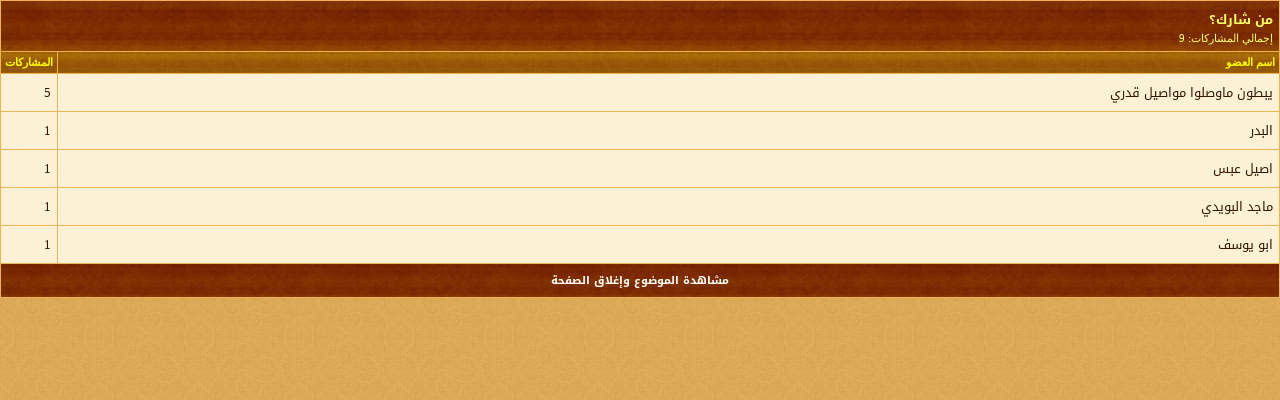

--- FILE ---
content_type: text/html; charset=windows-1256
request_url: http://alkfh.net/vb/misc.php?do=whoposted&t=451
body_size: 3334
content:
<!DOCTYPE html PUBLIC "-//W3C//DTD XHTML 1.0 Transitional//EN" "http://www.w3.org/TR/xhtml1/DTD/xhtml1-transitional.dtd">
<html xmlns="http://www.w3.org/1999/xhtml" dir="rtl" lang="ar">
<head>
	 <meta http-equiv="X-UA-Compatible" content="IE=edge" />  
<meta http-equiv="Content-Type" content="text/html; charset=windows-1256" />
<meta name="generator" content="vBulletin 3.8.9" />

<meta name="keywords" content="منتديات الكفة لقبائل بني رشيدي" />
<meta name="description" content="منتديات الكفة لقبائل بني رشيدي" />


<script type="text/javascript">var bburl = '';</script><script type="text/javascript" src="mwaextraedit2/mwaextraedit2settings.js"></script> <script type="text/javascript" src="mwaextraedit2/gradient.js"></script> <script type="text/javascript" src="mwaextraedit2/poem.js"></script> <script type="text/javascript" src="mwaextraedit2/read.js"></script> <script type="text/javascript" src="mwaextraedit2/type.js"></script> <script type="text/javascript" src="mwaextraedit2/marq.js"></script> <script language="JavaScript1.2">
function flashit(){
if (!document.all)
return
if (myexample.style.borderColor=="blue")
myexample.style.borderColor="red"
else
myexample.style.borderColor="blue"
}
setInterval("flashit()", 400)
</script> <script src="mwaextraedit2/rainbow.js"></script> <!-- CSS Stylesheet -->
<style type="text/css" id="vbulletin_css">
/**
* vBulletin 3.8.9 CSS
* Style: 'منتديات الكفة لقبائل بني رشيد - - - - توب لاين'; Style ID: 2
*/
body
{
	background: #E1E1E2;
	color: #333333;
	font: 10pt tahoma;
	margin: 0px 0px 0px 0px;
	padding: 0px;
}
a:link, body_alink
{
	color: #361703;
	text-decoration: none;
}
a:visited, body_avisited
{
	color: #361703;
	text-decoration: none;
}
a:hover, a:active, body_ahover
{
	color: #b64a0a;
	text-decoration: none;
}
.page
{
	background: transparent;
	color: #333333;
}
td, th, p, li
{
	font: 10pt verdana, geneva, lucida, 'lucida grande', arial, helvetica, sans-serif;
}
.tborder
{
	background: #ecb551;
	color: #333333;
	font-family: tahoma;
	border: 0px solid #0B198C;
}
.tcat
{
	background: #deaa5b url(rashedy/images/bg_head.jpg) repeat-x center left;
	color: #FFFF66;
	font: bold 10pt droid arabic kufi, tahoma;
}
.tcat a:link, .tcat_alink
{
	color: #fee0aa;
	text-decoration: none;
}
.tcat a:visited, .tcat_avisited
{
	color: #fee0aa;
	text-decoration: none;
}
.tcat a:hover, .tcat a:active, .tcat_ahover
{
	color: #FFFF66;
	text-decoration: none;
}
.thead
{
	background: #deaa5b url(rashedy/images/bg_head.jpg) repeat-x bottom left;
	color: #FFFF00;
	font: bold 11px tahoma, verdana, geneva, lucida, 'lucida grande', arial, helvetica, sans-serif;
}
.thead a:link, .thead_alink
{
	color: #fee0aa;
	text-decoration: none;
}
.thead a:visited, .thead_avisited
{
	color: #fee0aa;
	text-decoration: none;
}
.thead a:hover, .thead a:active, .thead_ahover
{
	color: #FFFF00;
	text-decoration: none;
}
.tfoot
{
	background: #deaa5b url(rashedy/images/bg_head.jpg) repeat-x center left;
	color: #FFFF00;
	font: 12pt droid arabic kufi;
}
.tfoot a:link, .tfoot_alink
{
	color: #FFFFFF;
	text-decoration: none;
}
.tfoot a:visited, .tfoot_avisited
{
	color: #FFFFFF;
	text-decoration: none;
}
.tfoot a:hover, .tfoot a:active, .tfoot_ahover
{
	color: #FFFF66;
	text-decoration: none;
}
.alt1, .alt1Active
{
	background: #fcf1d5;
	color: #333333;
}
.alt1 a:link, .alt1_alink, .alt1Active a:link, .alt1Active_alink
{
	text-decoration: none;
}
.alt1 a:visited, .alt1_avisited, .alt1Active a:visited, .alt1Active_avisited
{
	text-decoration: none;
}
.alt1 a:hover, .alt1 a:active, .alt1_ahover, .alt1Active a:hover, .alt1Active a:active, .alt1Active_ahover
{
	text-decoration: none;
}
.alt2, .alt2Active
{
	background: #fcf1d5;
	color: #333333;
}
.alt2 a:link, .alt2_alink, .alt2Active a:link, .alt2Active_alink
{
	text-decoration: none;
}
.alt2 a:visited, .alt2_avisited, .alt2Active a:visited, .alt2Active_avisited
{
	text-decoration: none;
}
.alt2 a:hover, .alt2 a:active, .alt2_ahover, .alt2Active a:hover, .alt2Active a:active, .alt2Active_ahover
{
	text-decoration: none;
}
.inlinemod
{
	background: #FFFFCC;
	color: #333333;
}
.wysiwyg
{
	background: #fcf1d5;
	color: #333333;
	font: 10pt verdana, geneva, lucida, 'lucida grande', arial, helvetica, sans-serif;
	margin: 5px 10px 10px 10px;
	padding: 0px;
}
.wysiwyg a:link, .wysiwyg_alink
{
	color: #22229C;
}
.wysiwyg a:visited, .wysiwyg_avisited
{
	color: #22229C;
}
.wysiwyg a:hover, .wysiwyg a:active, .wysiwyg_ahover
{
	color: #FF4400;
}
textarea, .bginput
{
	font: 10pt droid arabic kufi, tahoma;
}
.bginput option, .bginput optgroup
{
	font-size: 10pt;
	font-family: droid arabic kufi, tahoma;
}
.button
{
	font: 11px droid arabic kufi, tahoma;
}
select
{
	font: 11px droid arabic kufi, tahoma;
}
option, optgroup
{
	font-size: 11px;
	font-family: droid arabic kufi, tahoma;
}
.smallfont
{
	font: 11px tahoma;
}
.time
{
	color: #666686;
}
.navbar
{
	font: 11px droid arabic kufi, tahoma;
}
.highlight
{
	color: #FF0000;
	font-weight: bold;
}
.fjsel
{
	background: #7B2901;
	color: #FFFF00;
}
.fjdpth0
{
	background: #fcf1d5;
	color: #333333;
}
.panel
{
	background: #fcf1d5;
	color: #333333;
	padding: 10px;
	border: 2px outset;
}
.panelsurround
{
	background: #f5e7c2;
	color: #333333;
}
legend
{
	color: #22229C;
	font: 11px tahoma, verdana, geneva, lucida, 'lucida grande', arial, helvetica, sans-serif;
}
.vbmenu_control
{
	background: #deaa5b url(rashedy/images/bg_head.jpg) repeat-x bottom left;
	color: #FFFF00;
	font: bold 10pt droid arabic kufi, tahoma;
	padding: 3px 6px 3px 6px;
	white-space: nowrap;
}
.vbmenu_control a:link, .vbmenu_control_alink
{
	color: #FFFFFF;
	text-decoration: none;
}
.vbmenu_control a:visited, .vbmenu_control_avisited
{
	color: #FFFFFF;
	text-decoration: none;
}
.vbmenu_control a:hover, .vbmenu_control a:active, .vbmenu_control_ahover
{
	color: #FFFF00;
	text-decoration: none;
}
.vbmenu_popup
{
	background: #fcf1d5;
	color: #333333;
	border:0px solid #0B198C;
}
.vbmenu_option
{
	background: #fcf1d5;
	color: #333333;
	font: 11px tahoma;
	white-space: nowrap;
	cursor: pointer;
}
.vbmenu_option a:link, .vbmenu_option_alink
{
	color: #914d10;
	text-decoration: none;
}
.vbmenu_option a:visited, .vbmenu_option_avisited
{
	color: #914d10;
	text-decoration: none;
}
.vbmenu_option a:hover, .vbmenu_option a:active, .vbmenu_option_ahover
{
	color: #333333;
	text-decoration: none;
}
.vbmenu_hilite
{
	background: #f5e7c2;
	color: #333333;
	font: 11px tahoma;
	white-space: nowrap;
	cursor: pointer;
}
.vbmenu_hilite a:link, .vbmenu_hilite_alink
{
	color: #914d10;
	text-decoration: none;
}
.vbmenu_hilite a:visited, .vbmenu_hilite_avisited
{
	color: #914d10;
	text-decoration: none;
}
.vbmenu_hilite a:hover, .vbmenu_hilite a:active, .vbmenu_hilite_ahover
{
	color: #333333;
	text-decoration: none;
}
/* ***** styling for 'big' usernames on postbit etc. ***** */
.bigusername { font-size: 14pt; }

/* ***** small padding on 'thead' elements ***** */
td.thead, th.thead, div.thead { padding: 4px; }

/* ***** basic styles for multi-page nav elements */
.pagenav a { text-decoration: none; }
.pagenav td { padding: 2px 4px 2px 4px; }

/* ***** de-emphasized text */
.shade, a.shade:link, a.shade:visited { color: #777777; text-decoration: none; }
a.shade:active, a.shade:hover { color: #FF4400; text-decoration: underline; }
.tcat .shade, .thead .shade, .tfoot .shade { color: #DDDDDD; }

/* ***** define margin and font-size for elements inside panels ***** */
.fieldset { margin-bottom: 6px; }
.fieldset, .fieldset td, .fieldset p, .fieldset li { font-size: 11px; }
img{border:0;}
</style>
<link rel="stylesheet" type="text/css" href="clientscript/vbulletin_important.css?v=389" />


<!-- / CSS Stylesheet -->
    <link href="rashedy/css/tl4s.css" rel="stylesheet" >

<script type="text/javascript" src="http://yui.yahooapis.com/2.9.0/build/yahoo-dom-event/yahoo-dom-event.js?v=389"></script>
<script type="text/javascript" src="http://yui.yahooapis.com/2.9.0/build/connection/connection-min.js?v=389"></script>
<script type="text/javascript">
<!--
var SESSIONURL = "s=39ff50a39204c9125f70c824bdfac098&";
var SECURITYTOKEN = "guest";
var IMGDIR_MISC = "rashedy/misc";
var vb_disable_ajax = parseInt("0", 10);
// -->
</script>
<script type="text/javascript" src="clientscript/vbulletin_global.js?v=389"></script>
<script type="text/javascript" src="clientscript/vbulletin_menu.js?v=389"></script>

<link rel="stylesheet" href="ugc2.css" type="text/css" /><!-- 
  nCode Image Resizer
  (c) nCode
  http://www.ncode.nl/vbulletinplugins/
-->
<script type="text/javascript" src="http://www.alkfh.net/vb/clientscript/ncode_imageresizer.js?v=1.0.1"></script>
<style type="text/css">
<!--
table.ncode_imageresizer_warning {
	background: #FFFFE1;
	color: #000000;
	border: 1px solid #CCC;
	cursor: pointer;
}

table.ncode_imageresizer_warning td {
	font-size: 10px;
	vertical-align: middle;
	text-decoration: none;
}

table.ncode_imageresizer_warning td.td1 {
	padding: 5px;
}

table.ncode_imageresizer_warning td.td1 {
	padding: 2px;
}
-->
</style>
<script type="text/javascript">
<!--
NcodeImageResizer.MODE = 'enlarge';
NcodeImageResizer.MAXWIDTH = 500;
NcodeImageResizer.MAXHEIGHT = 0;

NcodeImageResizer.BBURL = 'http://www.alkfh.net/vb';

vbphrase['ncode_imageresizer_warning_small'] = 'إضغط هنا لرؤية الصورة بحجمها الطبيعي.';
vbphrase['ncode_imageresizer_warning_filesize'] = 'تم تصغير هذه الصورة. إضغط هنا لمشاهدة الصورة كاملة. الصورة الأصلية بأبعاد %1$s * %2$s و حجم %3$sKB.';
vbphrase['ncode_imageresizer_warning_no_filesize'] = 'تم تصغير هذه الصورة. إضغط هنا لرؤية الصورة كاملة. الحجم الأصلي للصورة هو  %1$s * %2$s.';
vbphrase['ncode_imageresizer_warning_fullsize'] = 'إضغط هنا لمشاهدة الصورة كاملة';
//-->
</script>
	<title>من شارك؟ - منتديات الكفة لقبائل بنى رشيد</title>
</head>
<body onload="self.focus()" style="margin:0px">

<table class="tborder" cellpadding="6" cellspacing="1" border="0" width="100%">
<tr>
	<td class="tcat" colspan="2">
		من شارك؟
		<div class="smallfont">إجمالي المشاركات: 9</div>
	</td>
</tr>
<tr>
	<td class="thead" width="100%">اسم العضو</td>
	<td class="thead">المشاركات</td>
</tr>
<tr>
	<td class="alt2">
		
			<a href="member.php?s=39ff50a39204c9125f70c824bdfac098&amp;u=29" target="_blank">يبطون ماوصلوا مواصيل قدري</a>
		
	</td>
	<td class="alt2"><a href="search.php?s=39ff50a39204c9125f70c824bdfac098&amp;do=finduser&amp;userid=29&amp;searchthreadid=451" onclick="opener.location=('search.php?s=39ff50a39204c9125f70c824bdfac098&amp;do=finduser&amp;userid=29&amp;searchthreadid=451'); self.close();">5</a></td>
</tr><tr>
	<td class="alt1">
		
			<a href="member.php?s=39ff50a39204c9125f70c824bdfac098&amp;u=30" target="_blank">البدر</a>
		
	</td>
	<td class="alt1"><a href="search.php?s=39ff50a39204c9125f70c824bdfac098&amp;do=finduser&amp;userid=30&amp;searchthreadid=451" onclick="opener.location=('search.php?s=39ff50a39204c9125f70c824bdfac098&amp;do=finduser&amp;userid=30&amp;searchthreadid=451'); self.close();">1</a></td>
</tr><tr>
	<td class="alt2">
		
			<a href="member.php?s=39ff50a39204c9125f70c824bdfac098&amp;u=21" target="_blank">اصيل عبس</a>
		
	</td>
	<td class="alt2"><a href="search.php?s=39ff50a39204c9125f70c824bdfac098&amp;do=finduser&amp;userid=21&amp;searchthreadid=451" onclick="opener.location=('search.php?s=39ff50a39204c9125f70c824bdfac098&amp;do=finduser&amp;userid=21&amp;searchthreadid=451'); self.close();">1</a></td>
</tr><tr>
	<td class="alt1">
		
			<a href="member.php?s=39ff50a39204c9125f70c824bdfac098&amp;u=17" target="_blank">ماجد البويدي</a>
		
	</td>
	<td class="alt1"><a href="search.php?s=39ff50a39204c9125f70c824bdfac098&amp;do=finduser&amp;userid=17&amp;searchthreadid=451" onclick="opener.location=('search.php?s=39ff50a39204c9125f70c824bdfac098&amp;do=finduser&amp;userid=17&amp;searchthreadid=451'); self.close();">1</a></td>
</tr><tr>
	<td class="alt2">
		
			<a href="member.php?s=39ff50a39204c9125f70c824bdfac098&amp;u=7" target="_blank">ابو يوسف</a>
		
	</td>
	<td class="alt2"><a href="search.php?s=39ff50a39204c9125f70c824bdfac098&amp;do=finduser&amp;userid=7&amp;searchthreadid=451" onclick="opener.location=('search.php?s=39ff50a39204c9125f70c824bdfac098&amp;do=finduser&amp;userid=7&amp;searchthreadid=451'); self.close();">1</a></td>
</tr>
<tr>
	<td class="tfoot" colspan="2" align="center"><div class="smallfont">
		<a href="showthread.php?s=39ff50a39204c9125f70c824bdfac098&amp;t=451" onclick="opener.location=('showthread.php?s=39ff50a39204c9125f70c824bdfac098&amp;t=451'); self.close();"><strong>مشاهدة الموضوع وإغلاق الصفحة</strong></a>
	</div></td>
</tr>
</table>

</body>
</html>

--- FILE ---
content_type: text/css
request_url: http://alkfh.net/vb/rashedy/css/tl4s.css
body_size: 1107
content:
@import url(http://fonts.googleapis.com/earlyaccess/droidarabickufi.css);

body{
    background: transparent url("../images/bg_body.jpg") repeat scroll 0 0;
}
a:link, body_alink {
  font-family: droid arabic kufi;
}
form {
    clear: both;
    margin: 0;
}
.top-head{
    background: url("../images/left_head.jpg") no-repeat scroll left 0, url("../images/right_head.jpg") no-repeat scroll right 0, url("../images/bg_head.jpg") repeat-x scroll 0 0 transparent;
    height: 204px;
}
.top-head a{
    margin: 0 auto;
    display: block;
    width: 303px;
}
.bottom-head {
    background: url("../images/b_head_left.jpg") no-repeat scroll left 0, url("../images/b_head_right.jpg") no-repeat scroll right 0, url("../images/b_head_bg.jpg") repeat-x scroll 0 0 transparent;
    box-shadow: 0 13px 14px 3px rgba(47, 13, 2, 0.5);
    height: 59px;
    margin-bottom: 40px;
}
.bottom-head ul {
    list-style: outside none none;
    margin: 0 auto;
    padding-right: 38px;
    padding-top: 18px;
    width: 925px;
}
.bottom-head ul li{
    float: right;
    margin: 0 2px;
}
.bottom-head ul li a.home {
    background: url("../images/button.png") no-repeat scroll -555px 0 transparent;
    display: block;
    height: 33px;
    width: 107px;
    transition: all 0.3s ease 0s;
}
.bottom-head ul li a.register {
    background: url("../images/button.png") no-repeat scroll -444px 0 transparent;
    display: block;
    height: 33px;
    width: 107px;
    transition: all 0.3s ease 0s;
}
.bottom-head ul li a.sea {
    background: url("../images/button.png") no-repeat scroll -333px 0 transparent;
    display: block;
    height: 33px;
    width: 107px;
    transition: all 0.3s ease 0s;
}
.bottom-head ul li a.cp {
    background: url("../images/button.png") no-repeat scroll -222px 0 transparent;
    display: block;
    height: 33px;
    margin-right: 224px;
    width: 107px;
    transition: all 0.3s ease 0s;
}
.bottom-head ul li a.low {
    background: url("../images/button.png") no-repeat scroll -111px 0 transparent;
    display: block;
    height: 33px;
    width: 107px;
    transition: all 0.3s ease 0s;
}
.bottom-head ul li a.out {
    background: url("../images/button.png") no-repeat scroll 0 0 transparent;
    display: block;
    height: 33px;
    width: 107px;
    transition: all 0.3s ease 0s;
}
.bottom-head ul li a:hover{
    opacity: 0.8;
    box-shadow: 0 0 0 #000 ;
}
.box-top {
    background: url("../images/bg_title.png") no-repeat scroll center bottom, url("../images/box-head-left.png") no-repeat scroll left bottom, url("../images/box-head-right.png") no-repeat scroll right bottom, url("../images/box-head-center.png") repeat-x scroll 0 bottom transparent;
    float: left;
    height: 78px;
    width: 100%;
}
.last-news {
    background: url("../images/last_left.png") no-repeat scroll left 0, url("../images/last_right.png") no-repeat scroll right 0, url("../images/last_center.png") repeat-x scroll 0 0 transparent;
    height: 86px;
}
.last-news .news {
    clear: both;
    padding: 26px 191px 0 71px;
}
.box-top .titel_nav {
    color: #f8dba1;
    display: block;
    font-family: droid arabic kufi;
    font-size: 13pt;
    margin: 41px auto 0;
    text-align: center;
    width: 263px;
}
.box-top .titel_forum {
    color: #ffe290;
    display: block;
    font-size: 15px;
    margin: 41px auto 0;
    text-align: center;
    width: 263px;
}

.box-center {
    background: url("../images/box-center-left.png") repeat-y scroll 0 top, url("../images/box-center-right.png") repeat-y scroll right top transparent;
    clear: both;
}
.box-bottom {
    background: url("../images/bg_link.png") no-repeat scroll center 0, url("../images/box-bottom-left.png") no-repeat scroll left 0, url("../images/box-bottom-right.png") no-repeat scroll right 0, url("../images/box-bottom-center.png") repeat-x scroll 0 0 transparent;
    float: left;
    height: 42px;
    margin-bottom: 20px;
    width: 100%;
}
.box-body {
    background: none repeat scroll 0 0 #fcf1d5;
    margin: 0 6px;
}
.footer {
    background: url("../images/alaright.png") no-repeat scroll center 0, url("../images/bg-footer-left.png") no-repeat scroll left 0, url("../images/bg-footer-right.png") no-repeat scroll right 0, url("../images/bg-footer-center.png") repeat-x scroll 0 0 transparent;
    clear: both;
    height: 74px;
    text-align: center;
}
.footer a {
    display: block;
    float: left;
    height: 27px;
    margin: 48px 0 0 78px;
    width: 74px;
}

--- FILE ---
content_type: text/css
request_url: http://alkfh.net/vb/ugc2.css
body_size: 3004
content:
.red
{
margin: 0px 0px 0px 0px;
width:48;
border: 1px solid #FF1515;
cursor: pointer;
font-family:MS Sans Serif;
font-size:10px;
vertical-align:bold;
letter-spacing:0;
color:#FF1515;
padding-left:0;
padding-right:0;
padding-top:0;
padding-bottom:0;
background-color:#FFFFFF;
background-image: url('color/color_bg.gif');
text-align:center;
}

.green
{
margin: 0px 0px 0px 0px;
width:48;
border: 1px solid #008000;
cursor: pointer;
font-family:MS Sans Serif;
font-size:10px;
vertical-align:bold;
letter-spacing:0;
color:#008000;
padding-left:0;
padding-right:0;
padding-top:0;
padding-bottom:0;
background-color:#FFFFFF;
background-image: url('color/color_bg.gif');
text-align:center;
}

.blue
{
margin: 0px 0px 0px 0px;
width:48;
border: 1px solid #0000FF;
cursor: pointer;
font-family:MS Sans Serif;
font-size:10px;
vertical-align:bold;
letter-spacing:0;
color:#0000FF;
padding-left:0;
padding-right:0;
padding-top:0;
padding-bottom:0;
background-color:#FFFFFF;
background-image: url('color/color_bg.gif');
text-align:center;
}

.gray
{
margin: 0px 0px 0px 0px;
width:48;
border: 1px solid #CCCCCC;
cursor: pointer;
font-family:MS Sans Serif;
font-size:10px;
vertical-align:bold;
letter-spacing:0;
color:#CCCCCC;
padding-left:0;
padding-right:0;
padding-top:0;
padding-bottom:0;
background-color:#FFFFFF;
background-image: url('color/color_bg.gif');
text-align:center;
}

.fushia
{
margin: 0px 0px 0px 0px;
width:48;
border: 1px solid #FF66CC;
cursor: pointer;
font-family:MS Sans Serif;
font-size:10px;
vertical-align:bold;
letter-spacing:0;
color:#FF66CC;
padding-left:0;
padding-right:0;
padding-top:0;
padding-bottom:0;
background-color:#FFFFFF;
background-image: url('color/color_bg.gif');
text-align:center;
}

.orang
{
margin: 0px 0px 0px 0px;
width: 48;
border: 1px solid #FF9900;
cursor: pointer;
font-family:MS Sans Serif;
font-size:10px;
vertical-align:bold;
letter-spacing:0;
color:#FF9900;
padding-left:0;
padding-right:0;
padding-top:0;
padding-bottom:0;
background-color:#FFFFFF;
background-image: url('color/color_bg.gif');
text-align:center
}

.teal
{
margin: 0px 0px 0px 0px;
width: 48;
border: 1px solid #008080;
cursor: pointer;
font-family:MS Sans Serif;
font-size:10px;
vertical-align:bold;
letter-spacing:0;
color:#008080;
padding-left:0;
padding-right:0;
padding-top:0;
padding-bottom:0;
background-color:#FFFFFF;
background-image: url('color/color_bg.gif');
text-align:center;
}

.brown
{
margin: 0px 0px 0px 0px;
width: 48;
border: 1px solid #BF0000;
cursor: pointer;
font-family:MS Sans Serif;
font-size:10px;
vertical-align:bold;
letter-spacing:0;
color:#BF0000;
padding-left:0;
padding-right:0;
padding-top:0;
padding-bottom:0;
background-color:#FFFFFF;
background-image: url('color/color_bg.gif');
text-align:center;
}

.pink
{
margin: 0px 0px 0px 0px;
width: 48;
border: 1px solid #CC33FF;
cursor: pointer;
font-family:MS Sans Serif;
font-size:10px;
vertical-align:bold;
letter-spacing:0;
color:#CC33FF;
padding-left:0;
padding-right:0;
padding-top:0;
padding-bottom:0;
background-color:#FFFFFF;
background-image: url('color/color_bg.gif');
text-align:center;
}

.black
{
margin: 0px 0px 0px 0px;
width: 48;
border: 1px solid #000000;
cursor: pointer;
font-family:MS Sans Serif;
font-size:10px;
vertical-align:bold;
letter-spacing:0;
color:#000000;
padding-left:0;
padding-right:0;
padding-top:0;
padding-bottom:0;
background-color:#FFFFFF;
background-image: url('color/color_bg.gif');
text-align:center;
}

.white
{
margin: 0px 0px 0px 0px;
width: 48;
border: 1px solid #ec30ac;
cursor: pointer;
font-family:MS Sans Serif;
font-size:10px;
vertical-align:bold;
letter-spacing:0;
color:#ec30ac;
padding-left:0;
padding-right:0;
padding-top:0;
padding-bottom:0;
background-color:#FFFFFF;
background-image: url('color/color_bg.gif');
text-align:center;
}
.yellow
{
margin: 0px 0px 0px 0px;
width: 48;
border: 1px solid #ecbf10;
cursor: pointer;
font-family:MS Sans Serif;
font-size:10px;
vertical-align:bold;
letter-spacing:0;
color:#ecbf10;
padding-left:0;
padding-right:0;
padding-top:0;
padding-bottom:0;
background-color:#FFFFFF;
background-image: url('color/color_bg.gif');
text-align:center;
} 
.bluef
{
margin: 0px 0px 0px 0px;
width: 48;
border: 1px solid #2197e4;
cursor: pointer;
font-family:MS Sans Serif;
font-size:10px;
vertical-align:bold;
letter-spacing:0;
color:#2197e4;
padding-left:0;
padding-right:0;
padding-top:0;
padding-bottom:0;
background-color:#FFFFFF;
background-image: url('color/color_bg.gif');
text-align:center;
}
.zete
{
margin: 0px 0px 0px 0px;
width: 48;
border: 1px solid #808000;
cursor: pointer;
font-family:MS Sans Serif;
font-size:10px;
vertical-align:bold;
letter-spacing:0;
color:#808000;
padding-left:0;
padding-right:0;
padding-top:0;
padding-bottom:0;
background-color:#FFFFFF;
background-image: url('color/color_bg.gif');
text-align:center;
}
.laimon
{
margin: 0px 0px 0px 0px;
width: 48;
border: 1px solid #71BF71;
cursor: pointer;
font-family:MS Sans Serif;
font-size:10px;
vertical-align:bold;
letter-spacing:0;
color:#71BF71;
padding-left:0;
padding-right:0;
padding-top:0;
padding-bottom:0;
background-color:#FFFFFF;
background-image: url('color/color_bg.gif');
text-align:center;
}
.bnfs
{
margin: 0px 0px 0px 0px;
width: 48;
border: 1px solid #CC99FF;
cursor: pointer;
font-family:MS Sans Serif;
font-size:10px;
vertical-align:bold;
letter-spacing:0;
color:#CC99FF;
padding-left:0;
padding-right:0;
padding-top:0;
padding-bottom:0;
background-color:#FFFFFF;
background-image: url('color/color_bg.gif');
text-align:center;
}
.hahs
{
margin: 0px 0px 0px 0px;
width:48;
border: 1px solid #FF1515;
cursor: pointer;
font-family:MS Sans Serif;
font-size:10px;
vertical-align:bold;
letter-spacing:0;
color:#FF1515;
padding-left:0;
padding-right:0;
padding-top:0;
padding-bottom:0;
background-color:#000000;
background-image: url('color/color_bg.gif');
text-align:center;
}
.DarkGreen
{
margin: 0px 0px 0px 0px;
width:48;
border: 1px solid #1EAB2B;
cursor: pointer;
font-family:MS Sans Serif;
font-size:10px;
vertical-align:bold;
letter-spacing:0;
color:#1EAB2B;
padding-left:0;
padding-right:0;
padding-top:0;
padding-bottom:0;
background-color:#FFFFFF;
background-image: url('color/color_bg.gif');
text-align:center;
}
.mmmmmmm
{
margin: 0px 0px 0px 0px;
width:48;
border: 1px solid #92FFC3;
cursor: pointer;
font-family:MS Sans Serif;
font-size:10px;
vertical-align:bold;
letter-spacing:0;
color:#92FFC3;
padding-left:0;
padding-right:0;
padding-top:0;
padding-bottom:0;
background-color:#000000;
background-image: url('color/color_bg.gif');
text-align:center;
}
.rtfws
{
margin: 0px 0px 0px 0px;
width:48;
border: 1px solid #FF9CF9;
cursor: pointer;
font-family:MS Sans Serif;
font-size:10px;
vertical-align:bold;
letter-spacing:0;
color:#FF9CF9;
padding-left:0;
padding-right:0;
padding-top:0;
padding-bottom:0;
background-color:#000000;
background-image: url('color/color_bg.gif');
text-align:center;
}

.gryujgh
{
margin: 0px 0px 0px 0px;
width:48;
border: 1px solid #008000;
cursor: pointer;
font-family:MS Sans Serif;
font-size:10px;
vertical-align:bold;
letter-spacing:0;
color:#008000;
padding-left:0;
padding-right:0;
padding-top:0;
padding-bottom:0;
background-color:#000000;
background-image: url('color/color_bg.gif');
text-align:center;
}

.asdfgh
{
margin: 0px 0px 0px 0px;
width:48;
border: 1px solid #9DE2FF;
cursor: pointer;
font-family:MS Sans Serif;
font-size:10px;
vertical-align:bold;
letter-spacing:0;
color:#9DE2FF;
padding-left:0;
padding-right:0;
padding-top:0;
padding-bottom:0;
background-color:#000000;
background-image: url('color/color_bg.gif');
text-align:center;
}

.yuiop
{
margin: 0px 0px 0px 0px;
width:48;
border: 1px solid #CCCCCC;
cursor: pointer;
font-family:MS Sans Serif;
font-size:10px;
vertical-align:bold;
letter-spacing:0;
color:#CCCCCC;
padding-left:0;
padding-right:0;
padding-top:0;
padding-bottom:0;
background-color:#000000;
background-image: url('color/color_bg.gif');
text-align:center;
}

.ffrdt
{
margin: 0px 0px 0px 0px;
width:48;
border: 1px solid #FF66CC;
cursor: pointer;
font-family:MS Sans Serif;
font-size:10px;
vertical-align:bold;
letter-spacing:0;
color:#FF66CC;
padding-left:0;
padding-right:0;
padding-top:0;
padding-bottom:0;
background-color:#000000;
background-image: url('color/color_bg.gif');
text-align:center;
}

.qrthj
{
margin: 0px 0px 0px 0px;
width: 48;
border: 1px solid #FF9900;
cursor: pointer;
font-family:MS Sans Serif;
font-size:10px;
vertical-align:bold;
letter-spacing:0;
color:#FF9900;
padding-left:0;
padding-right:0;
padding-top:0;
padding-bottom:0;
background-color:#000000;
background-image: url('color/color_bg.gif');
text-align:center
}

.tyyty
{
margin: 0px 0px 0px 0px;
width: 48;
border: 1px solid #F99FFF;
cursor: pointer;
font-family:MS Sans Serif;
font-size:10px;
vertical-align:bold;
letter-spacing:0;
color:#F99FFF;
padding-left:0;
padding-right:0;
padding-top:0;
padding-bottom:0;
background-color:#000000;
background-image: url('color/color_bg.gif');
text-align:center;
}

.cvvcvc
{
margin: 0px 0px 0px 0px;
width: 48;
border: 1px solid #BF0000;
cursor: pointer;
font-family:MS Sans Serif;
font-size:10px;
vertical-align:bold;
letter-spacing:0;
color:#BF0000;
padding-left:0;
padding-right:0;
padding-top:0;
padding-bottom:0;
background-color:#000000;
background-image: url('color/color_bg.gif');
text-align:center;
}

.kkkkk
{
margin: 0px 0px 0px 0px;
width: 48;
border: 1px solid #CC33FF;
cursor: pointer;
font-family:MS Sans Serif;
font-size:10px;
vertical-align:bold;
letter-spacing:0;
color:#CC33FF;
padding-left:0;
padding-right:0;
padding-top:0;
padding-bottom:0;
background-color:#000000;
background-image: url('color/color_bg.gif');
text-align:center;
}

.black
{
margin: 0px 0px 0px 0px;
width: 48;
border: 1px solid #000000;
cursor: pointer;
font-family:MS Sans Serif;
font-size:10px;
vertical-align:bold;
letter-spacing:0;
color:#000000;
padding-left:0;
padding-right:0;
padding-top:0;
padding-bottom:0;
background-color:#FFFFFF;
background-image: url('color/color_bg.gif');
text-align:center;
}

.ooooo
{
margin: 0px 0px 0px 0px;
width: 48;
border: 1px solid #ffffff;
cursor: pointer;
font-family:MS Sans Serif;
font-size:10px;
vertical-align:bold;
letter-spacing:0;
color:#ffffff;
padding-left:0;
padding-right:0;
padding-top:0;
padding-bottom:0;
background-color:#000000;
background-image: url('color/color_bg.gif');
text-align:center;
}
.ppppp
{
margin: 0px 0px 0px 0px;
width: 48;
border: 1px solid #F3E504;
cursor: pointer;
font-family:MS Sans Serif;
font-size:10px;
vertical-align:bold;
letter-spacing:0;
color:#F3E504;
padding-left:0;
padding-right:0;
padding-top:0;
padding-bottom:0;
background-color:#000000;
background-image: url('color/color_bg.gif');
text-align:center;
} 
.ggggg
{
margin: 0px 0px 0px 0px;
width: 48;
border: 1px solid #00FFFF;
cursor: pointer;
font-family:MS Sans Serif;
font-size:10px;
vertical-align:bold;
letter-spacing:0;
color:#00FFFF;
padding-left:0;
padding-right:0;
padding-top:0;
padding-bottom:0;
background-color:#000000;
background-image: url('color/color_bg.gif');
text-align:center;
}
.zzzz
{
margin: 0px 0px 0px 0px;
width: 48;
border: 1px solid #FFFFD9;
cursor: pointer;
font-family:MS Sans Serif;
font-size:10px;
vertical-align:bold;
letter-spacing:0;
color:#FFFFD9;
padding-left:0;
padding-right:0;
padding-top:0;
padding-bottom:0;
background-color:#000000;
background-image: url('color/color_bg.gif');
text-align:center;
}
.lllllll
{
margin: 0px 0px 0px 0px;
width: 48;
border: 1px solid #A7FF98;
cursor: pointer;
font-family:MS Sans Serif;
font-size:10px;
vertical-align:bold;
letter-spacing:0;
color:#A7FF98;
padding-left:0;
padding-right:0;
padding-top:0;
padding-bottom:0;
background-color:#000000;
background-image: url('color/color_bg.gif');
text-align:center;
}
.bbbbbb
{
margin: 0px 0px 0px 0px;
width: 48;
border: 1px solid #CC99FF;
cursor: pointer;
font-family:MS Sans Serif;
font-size:10px;
vertical-align:bold;
letter-spacing:0;
color:#CC99FF;
padding-left:0;
padding-right:0;
padding-top:0;
padding-bottom:0;
background-color:#000000;
background-image: url('color/color_bg.gif');
text-align:center;
}
.muser
{
margin: 0px 0px 0px 0px;
width:48;
border: 1px solid #D800CB;
cursor: pointer;
font-family:MS Sans Serif;
font-size:10px;
vertical-align:bold;
letter-spacing:0;
color:#D800CB;
padding-left:0;
padding-right:0;
padding-top:0;
padding-bottom:0;
background-color:#FFC6FC;
background-image: url('color/color_bg.gif');
text-align:center;
}

.gjkgfl
{
margin: 0px 0px 0px 0px;
width:48;
border: 1px solid #848284;
cursor: pointer;
font-family:MS Sans Serif;
font-size:10px;
vertical-align:bold;
letter-spacing:0;
color:#848284;
padding-left:0;
padding-right:0;
padding-top:0;
padding-bottom:0;
background-color:#C6DF5A;
background-image: url('color/color_bg.gif');
text-align:center;
}

.dbgf
{
margin: 0px 0px 0px 0px;
width:48;
border: 1px solid #FF5DA8;
cursor: pointer;
font-family:MS Sans Serif;
font-size:10px;
vertical-align:bold;
letter-spacing:0;
color:#FF5DA8;
padding-left:0;
padding-right:0;
padding-top:0;
padding-bottom:0;
background-color:#FFE1E5;
background-image: url('color/color_bg.gif');
text-align:center;
}

.dfghjer
{
margin: 0px 0px 0px 0px;
width:48;
border: 1px solid #666666;
cursor: pointer;
font-family:MS Sans Serif;
font-size:10px;
vertical-align:bold;
letter-spacing:0;
color:#666666;
padding-left:0;
padding-right:0;
padding-top:0;
padding-bottom:0;
background-color:#EEEEEE;
background-image: url('color/color_bg.gif');
text-align:center;
}

.kfvhjfk
{
margin: 0px 0px 0px 0px;
width:48;
border: 1px solid #FF66CC;
cursor: pointer;
font-family:MS Sans Serif;
font-size:10px;
vertical-align:bold;
letter-spacing:0;
color:#FF66CC;
padding-left:0;
padding-right:0;
padding-top:0;
padding-bottom:0;
background-color:#FFD9F2;
background-image: url('color/color_bg.gif');
text-align:center;
}

.hgdfasj
{
margin: 0px 0px 0px 0px;
width: 48;
border: 1px solid #F29100;
cursor: pointer;
font-family:MS Sans Serif;
font-size:10px;
vertical-align:bold;
letter-spacing:0;
color:#F29100;
padding-left:0;
padding-right:0;
padding-top:0;
padding-bottom:0;
background-color:#FFE2B7;
background-image: url('color/color_bg.gif');
text-align:center
}

.tteerr
{
margin: 0px 0px 0px 0px;
width: 48;
border: 1px solid #CC5373;
cursor: pointer;
font-family:MS Sans Serif;
font-size:10px;
vertical-align:bold;
letter-spacing:0;
color:#CC5373;
padding-left:0;
padding-right:0;
padding-top:0;
padding-bottom:0;
background-color:#EDC3CC;
background-image: url('color/color_bg.gif');
text-align:center;
}

.drrer
{
margin: 0px 0px 0px 0px;
width: 48;
border: 1px solid #BF0000;
cursor: pointer;
font-family:MS Sans Serif;
font-size:10px;
vertical-align:bold;
letter-spacing:0;
color:#BF0000;
padding-left:0;
padding-right:0;
padding-top:0;
padding-bottom:0;
background-color:#FFB4B4;
background-image: url('color/color_bg.gif');
text-align:center;
}

.lkjfsdah
{
margin: 0px 0px 0px 0px;
width: 48;
border: 1px solid #CC33FF;
cursor: pointer;
font-family:MS Sans Serif;
font-size:10px;
vertical-align:bold;
letter-spacing:0;
color:#CC33FF;
padding-left:0;
padding-right:0;
padding-top:0;
padding-bottom:0;
background-color:#F6DBFF;
background-image: url('color/color_bg.gif');
text-align:center;
}

.kjylde
{
margin: 0px 0px 0px 0px;
width: 48;
border: 1px solid #000000;
cursor: pointer;
font-family:MS Sans Serif;
font-size:10px;
vertical-align:bold;
letter-spacing:0;
color:#000000;
padding-left:0;
padding-right:0;
padding-top:0;
padding-bottom:0;
background-color:#DDDDDD;
background-image: url('color/color_bg.gif');
text-align:center;
}

.wwwety
{
margin: 0px 0px 0px 0px;
width: 48;
border: 1px solid #1ECE00;
cursor: pointer;
font-family:MS Sans Serif;
font-size:10px;
vertical-align:bold;
letter-spacing:0;
color:#1ECE00;
padding-left:0;
padding-right:0;
padding-top:0;
padding-bottom:0;
background-color:#EBFFE7;
background-image: url('color/color_bg.gif');
text-align:center;
}
.asdghvj
{
margin: 0px 0px 0px 0px;
width: 48;
border: 1px solid #000000;
cursor: pointer;
font-family:MS Sans Serif;
font-size:10px;
vertical-align:bold;
letter-spacing:0;
color:#000000;
padding-left:0;
padding-right:0;
padding-top:0;
padding-bottom:0;
background-color:#FFF0FA;
background-image: url('color/color_bg.gif');
text-align:center;
} 
.hgjhdkg
{
margin: 0px 0px 0px 0px;
width: 48;
border: 1px solid #FFFFFF;
cursor: pointer;
font-family:MS Sans Serif;
font-size:10px;
vertical-align:bold;
letter-spacing:0;
color:#FFFFFF;
padding-left:0;
padding-right:0;
padding-top:0;
padding-bottom:0;
background-color:#FF7200;
background-image: url('color/color_bg.gif');
text-align:center;
}
.zxcvbfe
{
margin: 0px 0px 0px 0px;
width: 48;
border: 1px solid #000000;
cursor: pointer;
font-family:MS Sans Serif;
font-size:10px;
vertical-align:bold;
letter-spacing:0;
color:#000000;
padding-left:0;
padding-right:0;
padding-top:0;
padding-bottom:0;
background-color:#B4DED0;
background-image: url('color/color_bg.gif');
text-align:center;
}
.gdshfguj
{
margin: 0px 0px 0px 0px;
width: 48;
border: 1px solid #ff0000;
cursor: pointer;
font-family:MS Sans Serif;
font-size:10px;
vertical-align:bold;
letter-spacing:0;
color:#ff0000;
padding-left:0;
padding-right:0;
padding-top:0;
padding-bottom:0;
background-color:#cdcdcd;
background-image: url('color/color_bg.gif');
text-align:center;
}
.hdkgdg
{
margin: 0px 0px 0px 0px;
width: 48;
border: 1px solid #FFFFFF;
cursor: pointer;
font-family:MS Sans Serif;
font-size:10px;
vertical-align:bold;
letter-spacing:0;
color:#FFFFFF;
padding-left:0;
padding-right:0;
padding-top:0;
padding-bottom:0;
background-color:#0000FF;
background-image: url('color/q84tr24.gif');
text-align:center;
}






.mrhjmkl
{
margin: 0px 0px 0px 0px;
width:48;
border: 1px solid #FFFFFF;
cursor: pointer;
font-family:MS Sans Serif;
font-size:10px;
vertical-align:bold;
letter-spacing:0;
color:#FFFFFF;
padding-left:0;
padding-right:0;
padding-top:0;
padding-bottom:0;
background-color:#FFFFFF;
background-image: url('color/qtr1.gif');
text-align:center;
}

.gdsafv
{
margin: 0px 0px 0px 0px;
width:48;
border: 1px solid #000000;
cursor: pointer;
font-family:MS Sans Serif;
font-size:10px;
vertical-align:bold;
letter-spacing:0;
color:#000000;
padding-left:0;
padding-right:0;
padding-top:0;
padding-bottom:0;
background-color:#ffffff;
background-image: url('color/qtr2.gif');
text-align:center;
}

.qtr3
{
margin: 0px 0px 0px 0px;
width:48;
border: 1px solid #000000;
cursor: pointer;
font-family:MS Sans Serif;
font-size:10px;
vertical-align:bold;
letter-spacing:0;
color:#000000;
padding-left:0;
padding-right:0;
padding-top:0;
padding-bottom:0;
background-color:#FFFFFF;
background-image: url('color/qtr6.gif');
text-align:center;
}

.qtr7
{
margin: 0px 0px 0px 0px;
width:48;
border: 1px solid #ff0000;
cursor: pointer;
font-family:MS Sans Serif;
font-size:10px;
vertical-align:bold;
letter-spacing:0;
color:#ff0000;
padding-left:0;
padding-right:0;
padding-top:0;
padding-bottom:0;
background-color:#FFFFFF;
background-image: url('color/qtr8.gif');
text-align:center;
}

.qtr9
{
margin: 0px 0px 0px 0px;
width:48;
border: 1px solid #ffffff;
cursor: pointer;
font-family:MS Sans Serif;
font-size:10px;
vertical-align:bold;
letter-spacing:0;
color:#ffffff;
padding-left:0;
padding-right:0;
padding-top:0;
padding-bottom:0;
background-color:#FFFFFF;
background-image: url('color/qtr9.gif');
text-align:center;
}

.qtr10
{
margin: 0px 0px 0px 0px;
width: 48;
border: 1px solid #ffffff;
cursor: pointer;
font-family:MS Sans Serif;
font-size:10px;
vertical-align:bold;
letter-spacing:0;
color:#ffffff;
padding-left:0;
padding-right:0;
padding-top:0;
padding-bottom:0;
background-color:#FFFFFF;
background-image: url('color/qtr10.gif');
text-align:center
}

.qtr11
{
margin: 0px 0px 0px 0px;
width: 48;
border: 1px solid #000000;
cursor: pointer;
font-family:MS Sans Serif;
font-size:10px;
vertical-align:bold;
letter-spacing:0;
color:#000000;
padding-left:0;
padding-right:0;
padding-top:0;
padding-bottom:0;
background-color:#FFFFFF;
background-image: url('color/qtr12.gif');
text-align:center;
}

.qtr14
{
margin: 0px 0px 0px 0px;
width: 48;
border: 1px solid #000000;
cursor: pointer;
font-family:MS Sans Serif;
font-size:10px;
vertical-align:bold;
letter-spacing:0;
color:#000000;
padding-left:0;
padding-right:0;
padding-top:0;
padding-bottom:0;
background-color:#FFFFFF;
background-image: url('color/qtr14.gif');
text-align:center;
}

.qtr16
{
margin: 0px 0px 0px 0px;
width: 48;
border: 1px solid #CC33FF;
cursor: pointer;
font-family:MS Sans Serif;
font-size:10px;
vertical-align:bold;
letter-spacing:0;
color:#CC33FF;
padding-left:0;
padding-right:0;
padding-top:0;
padding-bottom:0;
background-color:#FFFFFF;
background-image: url('color/qtr16.gif');
text-align:center;
}

.qtr17
{
margin: 0px 0px 0px 0px;
width: 48;
border: 1px solid #000000;
cursor: pointer;
font-family:MS Sans Serif;
font-size:10px;
vertical-align:bold;
letter-spacing:0;
color:#000000;
padding-left:0;
padding-right:0;
padding-top:0;
padding-bottom:0;
background-color:#FFFFFF;
background-image: url('color/qtr17.gif');
text-align:center;
}

.qtr18
{
margin: 0px 0px 0px 0px;
width: 48;
border: 1px solid #ffffff;
cursor: pointer;
font-family:MS Sans Serif;
font-size:10px;
vertical-align:bold;
letter-spacing:0;
color:#ffffff;
padding-left:0;
padding-right:0;
padding-top:0;
padding-bottom:0;
background-color:#FFFFFF;
background-image: url('color/qtr18.gif');
text-align:center;
}
.qtr20
{
margin: 0px 0px 0px 0px;
width: 48;
border: 1px solid #3600ff;
cursor: pointer;
font-family:MS Sans Serif;
font-size:10px;
vertical-align:bold;
letter-spacing:0;
color:#3600ff;
padding-left:0;
padding-right:0;
padding-top:0;
padding-bottom:0;
background-color:#f2feff;
background-image: url('color/qtr20.gif');
text-align:center;
} 
.qtr21
{
margin: 0px 0px 0px 0px;
width: 48;
border: 1px solid #00FFFF;
cursor: pointer;
font-family:MS Sans Serif;
font-size:10px;
vertical-align:bold;
letter-spacing:0;
color:#00FFFF;
padding-left:0;
padding-right:0;
padding-top:0;
padding-bottom:0;
background-color:#FFFFFF;
background-image: url('color/qtr21.gif');
text-align:center;
}
.qtr22
{
margin: 0px 0px 0px 0px;
width: 48;
border: 1px solid #ff0000;
cursor: pointer;
font-family:MS Sans Serif;
font-size:10px;
vertical-align:bold;
letter-spacing:0;
color:#ff0000;
padding-left:0;
padding-right:0;
padding-top:0;
padding-bottom:0;
background-color:#FFFFFF;
background-image: url('color/qtr22.gif');
text-align:center;
}
.qtr23
{
margin: 0px 0px 0px 0px;
width: 48;
border: 1px solid #00ad00;
cursor: pointer;
font-family:MS Sans Serif;
font-size:10px;
vertical-align:bold;
letter-spacing:0;
color:#00ad00;
padding-left:0;
padding-right:0;
padding-top:0;
padding-bottom:0;
background-color:#FFFFFF;
background-image: url('color/qtr23.gif');
text-align:center;
}
.qtr24
{
margin: 0px 0px 0px 0px;
width: 48;
border: 1px solid #e100ef;
cursor: pointer;
font-family:MS Sans Serif;
font-size:10px;
vertical-align:bold;
letter-spacing:0;
color:#e100ef;
padding-left:0;
padding-right:0;
padding-top:0;
padding-bottom:0;
background-color:#FFFFFF;
background-image: url('color/qtr24.gif');
text-align:center;
}

















.hvyftyf
{
margin: 0px 0px 0px 0px;
width:48;
border: 1px solid #FF1515;
cursor: pointer;
font-family:MS Sans Serif;
font-size:10px;
vertical-align:bold;
letter-spacing:0;
color:#FF1515;
padding-left:0;
padding-right:0;
padding-top:0;
padding-bottom:0;
background-color:#FFFFFF;
background-image: url('color/red.gif');
text-align:center;
}

.xchyu
{
margin: 0px 0px 0px 0px;
width:48;
border: 1px solid #CC33FF;
cursor: pointer;
font-family:MS Sans Serif;
font-size:10px;
vertical-align:bold;
letter-spacing:0;
color:#CC33FF;
padding-left:0;
padding-right:0;
padding-top:0;
padding-bottom:0;
background-color:#ffffff;
background-image: url('color/pink.gif');
text-align:center;
}

.hhhhhhhhf
{
margin: 0px 0px 0px 0px;
width:48;
border: 1px solid #ecbf10;
cursor: pointer;
font-family:MS Sans Serif;
font-size:10px;
vertical-align:bold;
letter-spacing:0;
color:#ecbf10;
padding-left:0;
padding-right:0;
padding-top:0;
padding-bottom:0;
background-color:#FFFFFF;
background-image: url('color/yellow.gif');
text-align:center;
}

.vgrh
{
margin: 0px 0px 0px 0px;
width:48;
border: 1px solid #0000FF;
cursor: pointer;
font-family:MS Sans Serif;
font-size:10px;
vertical-align:bold;
letter-spacing:0;
color:#0000FF;
padding-left:0;
padding-right:0;
padding-top:0;
padding-bottom:0;
background-color:#FFFFFF;
background-image: url('color/blue.gif');
text-align:center;
}

.ghtedxors
{
margin: 0px 0px 0px 0px;
width:48;
border: 1px solid #CCCCCC;
cursor: pointer;
font-family:MS Sans Serif;
font-size:10px;
vertical-align:bold;
letter-spacing:0;
color:#CCCCCC;
padding-left:0;
padding-right:0;
padding-top:0;
padding-bottom:0;
background-color:#FFFFFF;
background-image: url('color/gray.gif');
text-align:center;
}

.qtr50
{
margin: 0px 0px 0px 0px;
width: 48;
border: 1px solid #008000;
cursor: pointer;
font-family:MS Sans Serif;
font-size:10px;
vertical-align:bold;
letter-spacing:0;
color:#008000;
padding-left:0;
padding-right:0;
padding-top:0;
padding-bottom:0;
background-color:#FFFFFF;
background-image: url('color/green.gif');
text-align:center
}

.qtr46
{
margin: 0px 0px 0px 0px;
width: 48;
border: 1px solid #71BF71;
cursor: pointer;
font-family:MS Sans Serif;
font-size:10px;
vertical-align:bold;
letter-spacing:0;
color:#71BF71;
padding-left:0;
padding-right:0;
padding-top:0;
padding-bottom:0;
background-color:#FFFFFF;
background-image: url('color/laimon.gif');
text-align:center;
}

.ewa6554
{
margin: 0px 0px 0px 0px;
width: 48;
border: 1px solid #FF9900;
cursor: pointer;
font-family:MS Sans Serif;
font-size:10px;
vertical-align:bold;
letter-spacing:0;
color:#FF9900;
padding-left:0;
padding-right:0;
padding-top:0;
padding-bottom:0;
background-color:#FFFFFF;
background-image: url('color/orang.gif');
text-align:center;
}

.fyhtui5
{
margin: 0px 0px 0px 0px;
width: 48;
border: 1px solid #CC33FF;
cursor: pointer;
font-family:MS Sans Serif;
font-size:10px;
vertical-align:bold;
letter-spacing:0;
color:#CC33FF;
padding-left:0;
padding-right:0;
padding-top:0;
padding-bottom:0;
background-color:#FFFFFF;
background-image: url('color/b10.gif');
text-align:center;
}

.tu5g
{
margin: 0px 0px 0px 0px;
width: 48;
border: 1px solid #0dc2e8;
cursor: pointer;
font-family:MS Sans Serif;
font-size:10px;
vertical-align:bold;
letter-spacing:0;
color:#0dc2e8;
padding-left:0;
padding-right:0;
padding-top:0;
padding-bottom:0;
background-color:#FFFFFF;
background-image: url('color/b20.gif');
text-align:center;
}

.yddfi588
{
margin: 0px 0px 0px 0px;
width: 48;
border: 1px solid #FF66CC;
cursor: pointer;
font-family:MS Sans Serif;
font-size:10px;
vertical-align:bold;
letter-spacing:0;
color:#FF66CC;
padding-left:0;
padding-right:0;
padding-top:0;
padding-bottom:0;
background-color:#FFFFFF;
background-image: url('color/b10.gif');
text-align:center;
}
.b22
{
margin: 0px 0px 0px 0px;
width: 48;
border: 1px solid #aa61e7;
cursor: pointer;
font-family:MS Sans Serif;
font-size:10px;
vertical-align:bold;
letter-spacing:0;
color:#aa61e7;
padding-left:0;
padding-right:0;
padding-top:0;
padding-bottom:0;
background-color:#f2feff;
background-image: url('color/b22.gif');
text-align:center;
} 
.qtr99
{
margin: 0px 0px 0px 0px;
width: 48;
border: 1px solid #000000;
cursor: pointer;
font-family:MS Sans Serif;
font-size:10px;
vertical-align:bold;
letter-spacing:0;
color:#000000;
padding-left:0;
padding-right:0;
padding-top:0;
padding-bottom:0;
background-color:#FFFFFF;
background-image: url('color/gray.gif');
text-align:center;
}
.dcfk5
{
margin: 0px 0px 0px 0px;
width: 48;
border: 1px solid #b2686b;
cursor: pointer;
font-family:MS Sans Serif;
font-size:10px;
vertical-align:bold;
letter-spacing:0;
color:#b2686b;
padding-left:0;
padding-right:0;
padding-top:0;
padding-bottom:0;
background-color:#FFFFFF;
background-image: url('color/b21.gif');
text-align:center;
}
.ertgl77
{
margin: 0px 0px 0px 0px;
width: 48;
border: 1px solid #FF1515;
cursor: pointer;
font-family:MS Sans Serif;
font-size:10px;
vertical-align:bold;
letter-spacing:0;
color:#FF1515;
padding-left:0;
padding-right:0;
padding-top:0;
padding-bottom:0;
background-color:#FFFFFF;
background-image: url('color/1155.imgcache.gif');
text-align:center;
}
.hart2
{
margin: 0px 0px 0px 0px;
width: 48;
border: 1px solid #e100ef;
cursor: pointer;
font-family:MS Sans Serif;
font-size:10px;
vertical-align:bold;
letter-spacing:0;
color:#e100ef;
padding-left:0;
padding-right:0;
padding-top:0;
padding-bottom:0;
background-color:#FFFFFF;
background-image: url('color/hart2.gif');
text-align:center;
}




.bnfgi
{
margin: 0px 0px 0px 0px;
width:48;
border: 1px solid #cc0099;
cursor: pointer;
font-family:MS Sans Serif;
font-size:10px;
vertical-align:bold;
letter-spacing:0;
color:#cc0099;
padding-left:0;
padding-right:0;
padding-top:0;
padding-bottom:0;
background-color:#d1c4b4;
background-image: url('cohlor/rikomed.gif');
text-align:center;
}

.ffthff
{
margin: 0px 0px 0px 0px;
width:48;
border: 1px solid #000066;
cursor: pointer;
font-family:MS Sans Serif;
font-size:10px;
vertical-align:bold;
letter-spacing:0;
color:#000066;
padding-left:0;
padding-right:0;
padding-top:0;
padding-bottom:0;
background-color:#d1c4b4;
background-image: url('color/pin0mk.gif');
text-align:center;
}

.rrooyy
{
margin: 0px 0px 0px 0px;
width:48;
border: 1px solid #c00000;
cursor: pointer;
font-family:MS Sans Serif;
font-size:10px;
vertical-align:bold;
letter-spacing:0;
color:#c00000;
padding-left:0;
padding-right:0;
padding-top:0;
padding-bottom:0;
background-color:#d1c4b4;
background-image: url('color/yehmlmlow2.gif');
text-align:center;
}

.vgfdfrh
{
margin: 0px 0px 0px 0px;
width:48;
border: 1px solid #006600;
cursor: pointer;
font-family:MS Sans Serif;
font-size:10px;
vertical-align:bold;
letter-spacing:0;
color:#006600;
padding-left:0;
padding-right:0;
padding-top:0;
padding-bottom:0;
background-color:#d1c4b4;
background-image: url('color/fdm.gif');
text-align:center;
}

.hhjjgg
{
margin: 0px 0px 0px 0px;
width:48;
border: 1px solid #ff9933;
cursor: pointer;
font-family:MS Sans Serif;
font-size:10px;
vertical-align:bold;
letter-spacing:0;
color:#ff9933;
padding-left:0;
padding-right:0;
padding-top:0;
padding-bottom:0;
background-color:#d1c4b4;
background-image: url('color/gmtr.gif');
text-align:center;
}

.kjjhg
{
margin: 0px 0px 0px 0px;
width: 48;
border: 1px solid #0000ff;
cursor: pointer;
font-family:MS Sans Serif;
font-size:10px;
vertical-align:bold;
letter-spacing:0;
color:#0000ff;
padding-left:0;
padding-right:0;
padding-top:0;
padding-bottom:0;
background-color:#d1c4b4;
background-image: url('color/vcmx.gif');
text-align:center
}

.adfg7
{
margin: 0px 0px 0px 0px;
width: 48;
border: 1px solid #006600;
cursor: pointer;
font-family:MS Sans Serif;
font-size:10px;
vertical-align:bold;
letter-spacing:0;
color:#006600;
padding-left:0;
padding-right:0;
padding-top:0;
padding-bottom:0;
background-color:#d1c4b4;
background-image: url('colhor/ccv.gif');
text-align:center;
}

.hhhhhhcf
{
margin: 0px 0px 0px 0px;
width: 48;
border: 1px solid #0000ff;
cursor: pointer;
font-family:MS Sans Serif;
font-size:10px;
vertical-align:bold;
letter-spacing:0;
color:#0000ff;
padding-left:0;
padding-right:0;
padding-top:0;
padding-bottom:0;
background-color:#d1c4b4;
background-image: url('color/777.gif');
text-align:center;
}

.gj5hu
{
margin: 0px 0px 0px 0px;
width: 48;
border: 1px solid #45f400;
cursor: pointer;
font-family:MS Sans Serif;
font-size:10px;
vertical-align:bold;
letter-spacing:0;
color:#45f400;
padding-left:0;
padding-right:0;
padding-top:0;
padding-bottom:0;
background-color:#d1c4b4;
background-image: url('color/55.gif');
text-align:center;
}

.szxk7
{
margin: 0px 0px 0px 0px;
width: 48;
border: 1px solid #CC33FF;
cursor: pointer;
font-family:MS Sans Serif;
font-size:10px;
vertical-align:bold;
letter-spacing:0;
color:#CC33FF;
padding-left:0;
padding-right:0;
padding-top:0;
padding-bottom:0;
background-color:#d1c4b4;
background-image: url('color/55.gif');
text-align:center;
}


.duj7dj
{
margin: 0px 0px 0px 0px;
width: 48;
border: 1px solid #FF66CC;
cursor: pointer;
font-family:MS Sans Serif;
font-size:10px;
vertical-align:bold;
letter-spacing:0;
color:#FF66CC;
padding-left:0;
padding-right:0;
padding-top:0;
padding-bottom:0;
background-color:#d1c4b4;
background-image: url('color/5.gif');
text-align:center;
}
.d785
{
margin: 0px 0px 0px 0px;
width: 48;
border: 1px solid #aa61e7;
cursor: pointer;
font-family:MS Sans Serif;
font-size:10px;
vertical-align:bold;
letter-spacing:0;
color:#aa61e7;
padding-left:0;
padding-right:0;
padding-top:0;
padding-bottom:0;
background-color:#d1c4b4;
background-image: url('color/5.gif');
text-align:center;
} 
.s7822
{
margin: 0px 0px 0px 0px;
width: 48;
border: 1px solid #ff0000;
cursor: pointer;
font-family:MS Sans Serif;
font-size:10px;
vertical-align:bold;
letter-spacing:0;
color:#ff0000;
padding-left:0;
padding-right:0;
padding-top:0;
padding-bottom:0;
background-color:#d1c4b4;
background-image: url('color/5.gif');
text-align:center;
}
.s23588
{
margin: 0px 0px 0px 0px;
width: 48;
border: 1px solid #ffffff;
cursor: pointer;
font-family:MS Sans Serif;
font-size:10px;
vertical-align:bold;
letter-spacing:0;
color:#ffffff;
padding-left:0;
padding-right:0;
padding-top:0;
padding-bottom:0;
background-color:#d1c4b4;
background-image: url('color/5.gif');
text-align:center;
}
.s3577
{
margin: 0px 0px 0px 0px;
width: 48;
border: 1px solid #f400ff;
cursor: pointer;
font-family:MS Sans Serif;
font-size:10px;
vertical-align:bold;
letter-spacing:0;
color:#f400ff;
padding-left:0;
padding-right:0;
padding-top:0;
padding-bottom:0;
background-color:#d1c4b4;
background-image: url('color/5.5.gif');
text-align:center;
}
.s4855
{
margin: 0px 0px 0px 0px;
width: 48;
border: 1px solid #5cc0ab;
cursor: pointer;
font-family:MS Sans Serif;
font-size:10px;
vertical-align:bold;
letter-spacing:0;
color:#5cc0ab;
padding-left:0;
padding-right:0;
padding-top:0;
padding-bottom:0;
background-color:#d1c4b4;
background-image: url('color/8.gif');
text-align:center;
}
.s58521
{
margin: 0px 0px 0px 0px;
width:48;
border: 1px solid #008000;
cursor: pointer;
font-family:MS Sans Serif;
font-size:10px;
vertical-align:bold;
letter-spacing:0;
color:#008000;
padding-left:0;
padding-right:0;
padding-top:0;
padding-bottom:0;
background-color:#d1c4b4;
background-image: url('color/color_bg.gif');
text-align:center;
}

.s67412
{
margin: 0px 0px 0px 0px;
width:48;
border: 1px solid #ebf2ab;
cursor: pointer;
font-family:MS Sans Serif;
font-size:10px;
vertical-align:bold;
letter-spacing:0;
color:#ebf2ab;
padding-left:0;
padding-right:0;
padding-top:0;
padding-bottom:0;
background-color:#d1c4b4;
background-image: url('color/color_bg.gif');
text-align:center;
}





















.b45654
{ 
margin: 0px 0px 0px 0px; 
width:48; 
border: 1px solid #FF0000;  
cursor: pointer; 
font-family:MS Sans Serif;  
font-size:10px;
vertical-align:bold;  
letter-spacing:0;  
color:#FFFFFF;  
padding-left:0;  
padding-right:0;  
padding-top:0;  
padding-bottom:0;  
background-color:#ECEEF0;
background-image:url('color/qtr1.gif');   
text-align:center; 
} 



.b67656 
{ 
margin: 0px 0px 0px 0px; 
width:48; 
border: 1px solid #0051FF; 
cursor: pointer; 
font-family:MS Sans Serif;  
font-size:10px;
vertical-align:bold;  
letter-spacing:0;  
color:#0051FF;  
padding-left:0;  
padding-right:0;  
padding-top:0;  
padding-bottom:0;  
background-color:#C2E9FF;
background-image:url('');  
text-align:center; 
} 


.b71565 
{ 
margin: 0px 0px 0px 0px; 
width:48; 
border: 1px solid #000080; 
cursor: pointer; 
font-family:MS Sans Serif;  
font-size:10px;
vertical-align:bold;  
letter-spacing:0;  
color:#000080;  
padding-left:0;  
padding-right:0;  
padding-top:0;  
padding-bottom:0;  
background-color:#ECEEF0;
background-image:url('color/qtr2.gif');
text-align:center; 
} 

.b854659 
{ 
margin: 0px 0px 0px 0px; 
width:48; 
border: 1px solid #F4A460; 
cursor: pointer; 
font-family:MS Sans Serif;  
font-size:10px;
vertical-align:bold;  
letter-spacing:0;  
color:#000000;  
padding-left:0;  
padding-right:0;  
padding-top:0;  
padding-bottom:0;  
background-color:#ECEEF0;
background-image:url('color/qtr16.gif');
text-align:center; 
}
 


.b954684 
{ 
margin: 0px 0px 0px 0px; 
width:48; 
border: 1px solid #707BBA; 
cursor: pointer; 
font-family:MS Sans Serif;  
font-size:10px;
vertical-align:bold;  
letter-spacing:0;  
color:#FFFFFF;  
padding-left:0;  
padding-right:0;  
padding-top:0;  
padding-bottom:0;  
background-color:#ECEEF0;
background-image:url('color/qtr5.gif');  
text-align:center; 
} 



.sbr963 
{ 
margin: 0px 0px 0px 0px; 
width: 48; 
border: 1px solid #F4A460; 
cursor: pointer;
font-family:MS Sans Serif;
font-size:10px;
vertical-align:bold;
letter-spacing:0;
color:#000000;
padding-left:0;
padding-right:0;
padding-top:0;
padding-bottom:0;  
background-color:#ECEEF0;
background-image:url('color/qtr4.gif');
text-align:center 
} 


.b108657 
{ 
margin: 0px 0px 0px 0px; 
width: 48; 
border: 1px solid #0E931A; 
cursor: pointer; 
font-family:MS Sans Serif;  
font-size:10px;
vertical-align:bold;  
letter-spacing:0;  
color:#0E931A;  
padding-left:0;  
padding-right:0;  
padding-top:0;  
padding-bottom:0;  
background-color:#C4EFC8;
background-image:url('');  
text-align:center; 
} 

.b45737b 
{ 
margin: 0px 0px 0px 0px; 
width: 48; 
border: 1px solid #000000; 
cursor: pointer; 
font-family:MS Sans Serif;  
font-size:10px;
vertical-align:bold;  
letter-spacing:0;  
color:#000000;  
padding-left:0;  
padding-right:0;  
padding-top:0;  
padding-bottom:0;  
background-color:#ECEEF0;
background-image:url('color/qtr11.gif');  
text-align:center; 
} 

.b75735 
{ 
margin: 0px 0px 0px 0px; 
width: 48; 
border: 1px solid #FFffff; 
cursor: pointer; 
font-family:MS Sans Serif;  
font-size:10px;
vertical-align:bold;  
letter-spacing:0;  
color:#FFffff;  
padding-left:0;  
padding-right:0;  
padding-top:0;  
padding-bottom:0;  
background-color:#ECEEF0;
background-image:url('color/qtr15.gif');  
text-align:center; 
} 

.bf161578 
{ 
margin: 0px 0px 0px 0px; 
width: 48; 
border: 1px solid #202040; 
cursor: pointer; 
font-family:MS Sans Serif;  
font-size:10px;
vertical-align:bold;  
letter-spacing:0;  
color:#FFFFFF;  
padding-left:0;  
padding-right:0;  
padding-top:0;  
padding-bottom:0;  
background-color:#ECEEF0;
background-image:url('color/qtr13.gif'); 
text-align:center; 
} 

.ba87435 
{ 
margin: 0px 0px 0px 0px; 
width: 48; 
border: 1px solid #000000; 
cursor: pointer; 
font-family:MS Sans Serif;  
font-size:10px;
vertical-align:bold;  
letter-spacing:0;  
color:#FFFFFF;  
padding-left:0;  
padding-right:0;  
padding-top:0;  
padding-bottom:0;  
background-color:#ECEEF0;
background-image:url('color/qtr7.gif'); 
text-align:center; 
}

--- FILE ---
content_type: application/javascript
request_url: http://alkfh.net/vb/mwaextraedit2/marq.js
body_size: 945
content:
var delayb4scroll=2000 //Specify initial delay before marquee starts to scroll on page (2000=2 seconds)
var marqueespeed=1 //Specify marquee scroll speed (larger is faster 1-10)
var pauseit=1 //Pause marquee onMousever (0=no. 1=yes)?

var copyspeed=marqueespeed
var pausespeed=(pauseit==0)? copyspeed: 0
var actualheight=''

function scrollmarquee(){
if (parseInt(cross_marquee.style.top)>(actualheight*(-1)+8))
cross_marquee.style.top=parseInt(cross_marquee.style.top)-copyspeed+"px"
else
cross_marquee.style.top=parseInt(marqueeheight)+8+"px"
}

function initializemarquee(){
cross_marquee=document.getElementById("vmarquee")
cross_marquee.style.top=0
marqueeheight=document.getElementById("marqueecontainer").offsetHeight
actualheight=cross_marquee.offsetHeight
if (window.opera || navigator.userAgent.indexOf("Netscape/7")!=-1){ //if Opera or Netscape 7x, add scrollbars to scroll and exit
cross_marquee.style.height=marqueeheight+"px"
cross_marquee.style.overflow="scroll"
return
}
setTimeout('lefttime=setInterval("scrollmarquee()",30)', delayb4scroll)
}

if (window.addEventListener)
window.addEventListener("load", initializemarquee, false)
else if (window.attachEvent)
window.attachEvent("onload", initializemarquee)
else if (document.getElementById)
window.onload=initializemarquee

// ******************* [glint] code ******************* //
setInterval("doGlintText()", 50);
document.write('<div tag="dummy" id="myglinttext" style="display:none;filter:alpha(opacity=100);width:100%"></div>');
function doGlintText() {
	try {
		var a, d;
		for (var i = 0; i < myglinttext.length; i++) {
			if (myglinttext[i].tag == "dummy")
				continue;			
			a = parseInt(myglinttext[i].filters.alpha.opacity);
			d = parseInt(myglinttext[i].tag);			
			if (d == 1 || d == -1)	{
				a += d * 5;
				if (a <= 0) {				
					myglinttext[i].tag = "1";
				} if (a >= 100) {
					myglinttext[i].tag = "2";
				}
				myglinttext[i].filters.alpha.opacity = a;
			} else if (d >= 10)
				myglinttext[i].tag = -1;
			else
				myglinttext[i].tag = ++d;
		}
	} catch(e) {
	;
	}
}
